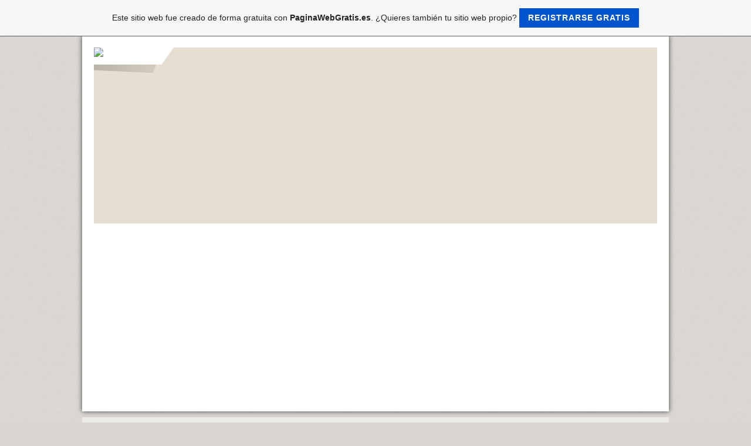

--- FILE ---
content_type: text/html; charset=ISO-8859-15
request_url: https://motoclubvale.es.tl/Galeria/index-1.htm
body_size: 4071
content:
<!DOCTYPE html>    

<!--[if lt IE 7]> <html class="no-js lt-ie9 lt-ie8 lt-ie7" lang="es"> <![endif]-->
<!--[if IE 7]>    <html class="no-js lt-ie9 lt-ie8" lang="es"> <![endif]-->
<!--[if IE 8]>    <html class="no-js lt-ie9" lang="es"> <![endif]-->
<!--[if gt IE 8]><!--> <html lang="es"> <!--<![endif]-->
<head>
    <meta charset="utf-8" />
       <meta name="viewport" content="width=device-width, width=960" />
    <title>motoclubvale - Galeria</title>
    <link rel="stylesheet" type="text/css" href="//theme.webme.com/designs/clean/css/default3.css" />
            <script type="text/javascript">
        var dateTimeOffset = new Date().getTimezoneOffset();
        
        function getElementsByClassNameLocalTimeWrapper() {
            return document.getElementsByClassName("localtime");
        }
        
        (function () {
            var onload = function () {
                var elementArray = new Array();
                
                if (document.getElementsByClassName) {
                    elementArray = getElementsByClassNameLocalTimeWrapper();
                } else {
                    var re = new RegExp('(^| )localtime( |$)');
                    var els = document.getElementsByTagName("*");
                    for (var i=0,j=els.length; i<j; i++) {
                        if (re.test(els[i].className))
                            elementArray.push(els[i]);
                    }
                }
                
                for (var i = 0; i < elementArray.length; i++) {    
                    var timeLocal = new Date(parseInt(elementArray[i].getAttribute("data-timestamp")));
                    var hour = timeLocal.getHours();
                    var ap = "am";
                    if (hour > 11) {
                        ap = "pm";
                    }
                    else if (hour > 12) {
                        hour = hour - 12;
                    }
                    
                    var string = elementArray[i].getAttribute("data-template");
                    string = string.replace("[Y]", timeLocal.getFullYear());
                    string = string.replace("[m]", ('0' + (timeLocal.getMonth() + 1)).slice(-2));
                    string = string.replace("[d]", ('0' + timeLocal.getDate()).slice(-2));
                    string = string.replace("[H]", ('0' + timeLocal.getHours()).slice(-2));
                    string = string.replace("[g]", ('0' + hour).slice(-2));
                    string = string.replace("[i]", ('0' + timeLocal.getMinutes()).slice(-2));
                    string = string.replace("[s]", ('0' + timeLocal.getSeconds()).slice(-2));
                    string = string.replace("[a]", ap);
                    elementArray[i].childNodes[0].nodeValue = string;
                }
            };
            
            if (window.addEventListener)
                window.addEventListener("DOMContentLoaded", onload);
            else if (window.attachEvent)
                window.attachEvent("onload", onload);
        })();
        </script><link rel="canonical" href="https://motoclubvale.es.tl/Galeria/index-1.htm" />
<link rel="icon" href="https://img.webme.com/pic/m/motoclubvale/LOGO FIN 1 1500.png" type="image/x-icon">
<link rel="shortcut icon" type="image/x-icon" href="https://img.webme.com/pic/m/motoclubvale/LOGO FIN 1 1500.png" />
<link type="image/x-icon" href="https://img.webme.com/pic/m/motoclubvale/LOGO FIN 1 1500.png" />
<link href="https://img.webme.com/pic/m/motoclubvale/LOGO FIN 1 1500.png" rel="apple-touch-icon" />
<link href="https://img.webme.com/pic/m/motoclubvale/LOGO FIN 1 1500.png" rel="apple-touch-icon" sizes="76x76" />
<link href="https://img.webme.com/pic/m/motoclubvale/LOGO FIN 1 1500.png" rel="apple-touch-icon" sizes="120x120" />
<link href="https://img.webme.com/pic/m/motoclubvale/LOGO FIN 1 1500.png" rel="apple-touch-icon" sizes="152x152" />
<!-- Remove the noindex-tag by booking any premium package on https://www.paginawebgratis.es/Premium/PackageSelection/. Only premium websites can be indexed by Google and other search engines -->
<meta name="robots" content="noindex" />
<meta property="og:title" content="motoclubvale - Galeria" />
<meta property="og:image" content="https://theme.webme.com/designs/clean/screen.jpg" />
<meta name="google-adsense-platform-account" content="ca-host-pub-1483906849246906">
<meta name="google-adsense-account" content="ca-pub-9008859694003521"><script>
    function WebmeLoadAdsScript() {
    function loadGA() {
        if (!document.querySelector('script[src*="pagead2.googlesyndication.com"]')) {
            let script = document.createElement('script');
            script.async = true;
            script.src = "//pagead2.googlesyndication.com/pagead/js/adsbygoogle.js?client=ca-pub-9008859694003521&host=ca-host-pub-1483906849246906";
            script.setAttribute('data-ad-host', 'ca-host-pub-1483906849246906');
            script.setAttribute('data-ad-client', 'ca-pub-9008859694003521');
            script.crossOrigin = 'anonymous';
            document.body.appendChild(script);
        }
    }        ['CookieScriptAcceptAll', 'CookieScriptAccept', 'CookieScriptReject', 'CookieScriptClose', 'CookieScriptNone'].forEach(function(event) {
            window.addEventListener(event, function() {
                loadGA();
            });
        });

        let adStorageStatus = null;
        
        if (window.dataLayer && Array.isArray(window.dataLayer)) {
            for (let i = window.dataLayer.length - 1; i >= 0; i--) {
                const item = window.dataLayer[i];
                
                // it always sets a 'default' in our case that will always be 'denied', we only want to check for the 'consent update'
                if (item && typeof item === 'object' && typeof item.length === 'number' && item[0] === 'consent' && item[1] === 'update' && item[2] && typeof item[2].ad_storage === 'string') {
                    adStorageStatus = item[2].ad_storage;
                    break; 
                }
            }
    
            if (adStorageStatus === 'granted') {
                loadGA();
            } 
            else if (adStorageStatus === 'denied') {
                loadGA();
            }
        }
    }
</script><script>
    document.addEventListener('DOMContentLoaded', function() {
        WebmeLoadAdsScript();
        window.dispatchEvent(new Event('CookieScriptNone'));
    });
</script>    <style type="text/css">
    #content {
        min-width: 1000px;
        min-height: 600px;        
    }
        #header-image {
        background-image: url('//img.webme.com/pic/m/motoclubvale/4.jpg');
    }
        #masthead #header-image {
        height: 300px;
    }
        #secondmenu a, #access a, #access li > b, #secondmenu li > b {
        background-image: url('//theme.webme.com/designs/clean/arrows/red.png');
    }
    
    #secondmenu li > b {
        color: #333333;
        display: block;
        line-height: 40px;
        padding: 0 35px 0 40px;
        text-decoration: none;
        background-repeat: no-repeat;
        background-position: 10px 50%;
    }
        #access li:hover > a,
    #access li > b:hover,
    #access a:focus {
        background-image: url('//theme.webme.com/designs/clean/arrows/red_down.png');
    }    
    #access .active > a {
        background-image: url('//theme.webme.com/designs/clean/arrows/red_down.png');
    }
    
    #access li > b {
        color: #333333;
        display: block;
        letter-spacing: 1px;
        line-height: 47px;
        margin-bottom: 12px;
        padding: 0 35px 0 50px;
        text-decoration: none;
        text-transform: uppercase;
        background-repeat: no-repeat;
        background-position: 20px 50%;
    }
    
       
    body {
        background-image: url('//theme.webme.com/designs/globals/background/gray2.jpg');
    } 
            </style>    
</head>
<body class="">
    <div id="stage">
        <div id="masthead">
            <div id="inner-masthead">
                <div id="claim">
                    <div id="inner-claim">
                        <img class="logo" src="//img.webme.com/pic/m/motoclubvale/LOGO RECTO FIN 2.png">                        <div class="site-title"></div>
                        <div class="site-description"></div>
                    </div>
                </div>
                <div id="header-image">
                </div>
                            </div>
        </div>

          
        <div id="access">      
            <ul class="main-menu">
                
<li>
                    <a href="/Inicio.htm">Inicio</a>
                    
                    </li>
<li id="checked_menu">
                    <a href="/Galeria/index.htm">Galeria</a>
                    
                    </li>
<li>
                    <a href="/Contacto.htm">Contacto</a>
                    
                    </li>
<li>
                    <a href="/Foro.htm">Foro</a>
                    
                    </li>
<li>
                    <a href="/Concentracion-NACIONAl.htm">Concentracion NACIONAl</a>
                    
                    </li>
<li>
                    <a href="/ADMIN.htm">ADMIN</a>
                    
                    </li>
                    

            </ul>
        </div>
        
    
        <div id="container">
        
            <div id="content">
            
                <div id="main">
                    <h1>Galeria</h1>
                    <br /><br /><br /><table width="100%" class="webmeGalleryOverviewContainer"><td align="center" valign="TOP"><table width="110" style="border:1px solid gray" class="webmeGalleryOverviewBox"><tr><td style="color:">VALE DAVID ESQUELETO</td></tr><tr><td height="110" align="center"><a href="kat-1.htm"><img alt="VALE DAVID ESQUELETO" style="max-width:100px" border="0" src="//img.webme.com/vorschau/m/motoclubvale/ESQUE 1.jpg"></a></td></tr><tr><td></td></tr><tr><td>(12 Im&#225;genes)</td></tr></table></td><td align="center" valign="TOP"><table width="110" style="border:1px solid gray" class="webmeGalleryOverviewBox"><tr><td style="color:">VALE DAVID ABEJORRO</td></tr><tr><td height="110" align="center"><a href="kat-2.htm"><img alt="VALE DAVID ABEJORRO" style="max-width:100px" border="0" src="//img.webme.com/vorschau/m/motoclubvale/ABEJ 1.jpeg"></a></td></tr><tr><td></td></tr><tr><td>(2 Im&#225;genes)</td></tr></table></td><td align="center" valign="TOP"><table width="110" style="border:1px solid gray" class="webmeGalleryOverviewBox"><tr><td style="color:">VALE CARLOS</td></tr><tr><td height="110" align="center"><a href="kat-12.htm"><img alt="VALE CARLOS" style="max-width:100px" border="0" src="//img.webme.com/vorschau/m/motoclubvale/CAR 1.jpeg"></a></td></tr><tr><td></td></tr><tr><td>(3 Im&#225;genes)</td></tr></table></td></tr><tr><td align="center" valign="TOP"><table width="110" style="border:1px solid gray" class="webmeGalleryOverviewBox"><tr><td style="color:">VALE ALFONSO</td></tr><tr><td height="110" align="center"><a href="kat-3.htm"><img alt="VALE ALFONSO" style="max-width:100px" border="0" src="//img.webme.com/vorschau/m/motoclubvale/ALFON 1.jpeg"></a></td></tr><tr><td></td></tr><tr><td>(2 Im&#225;genes)</td></tr></table></td><td align="center" valign="TOP"><table width="110" style="border:1px solid gray" class="webmeGalleryOverviewBox"><tr><td style="color:">VALE ALFONSO TURQUESA</td></tr><tr><td height="110" align="center"><a href="kat-26.htm"><img alt="VALE ALFONSO TURQUESA" style="max-width:100px" border="0" src="//img.webme.com/vorschau/m/motoclubvale/TUR 1.jpeg"></a></td></tr><tr><td></td></tr><tr><td>(5 Im&#225;genes)</td></tr></table></td><td align="center" valign="TOP"><table width="110" style="border:1px solid gray" class="webmeGalleryOverviewBox"><tr><td style="color:">VALE IVAN</td></tr><tr><td height="110" align="center"><a href="kat-4.htm"><img alt="VALE IVAN" style="max-width:100px" border="0" src="//img.webme.com/vorschau/m/motoclubvale/IVA MOR 1.jpeg"></a></td></tr><tr><td></td></tr><tr><td>(6 Im&#225;genes)</td></tr></table></td></tr><tr><td align="center" valign="TOP"><table width="110" style="border:1px solid gray" class="webmeGalleryOverviewBox"><tr><td style="color:">VALE IVAN AMARILLA</td></tr><tr><td height="110" align="center"><a href="kat-19.htm"><img alt="VALE IVAN AMARILLA" style="max-width:100px" border="0" src="//img.webme.com/vorschau/m/motoclubvale/IVA AMA 1.jpeg"></a></td></tr><tr><td></td></tr><tr><td>(9 Im&#225;genes)</td></tr></table></td><td align="center" valign="TOP"><table width="110" style="border:1px solid gray" class="webmeGalleryOverviewBox"><tr><td style="color:">VALE IVAN GRIS</td></tr><tr><td height="110" align="center"><a href="kat-29.htm"><img alt="VALE IVAN GRIS" style="max-width:100px" border="0" src="//img.webme.com/vorschau/m/motoclubvale/IVA GRI 1.jpeg"></a></td></tr><tr><td></td></tr><tr><td>(5 Im&#225;genes)</td></tr></table></td><td align="center" valign="TOP"><table width="110" style="border:1px solid gray" class="webmeGalleryOverviewBox"><tr><td style="color:">VALE IVAN ROJA</td></tr><tr><td height="110" align="center"><a href="kat-28.htm"><img alt="VALE IVAN ROJA" style="max-width:100px" border="0" src="//img.webme.com/vorschau/m/motoclubvale/IVA ROJ 1.jpeg"></a></td></tr><tr><td></td></tr><tr><td>(2 Im&#225;genes)</td></tr></table></td></tr><tr></table><table width="100%"><tr><td width="33%" align="left"><p style="color:#999999">&lt;-Volver</p></td><td width="33%" align="center"><b>&nbsp;1</b>&nbsp;&nbsp;<a href="index-2.htm">2</a>&nbsp;&nbsp;<a href="index-3.htm">3</a>&nbsp;</td><td width="33%" align="right"><a href="index-2.htm">Siguiente&nbsp;-&gt;</a>&nbsp;</td></tr></table>
                </div>
                
                <div id="sidebar">
                    
                    <div class="widget">
                        
                    </div>
                    
                </div>
            
            </div>
            
        </div>
        
        <div id="footer">
            <ul>
            <li>&#161;Hoy hab&#237;a/n 2 visitantes (3 clics a subp&#225;ginas) en &#233;sta p&#225;gina!</li>            </ul>
        </div>
    </div>
<a id="selfpromotionOverlay" href="https://www.paginawebgratis.es/?c=4000&amp;utm_source=selfpromotion&amp;utm_campaign=overlay&amp;utm_medium=footer" target="_blank" rel="nofollow">
    Este sitio web fue creado de forma gratuita con <b>PaginaWebGratis.es</b>. ¿Quieres también tu sitio web propio?

    <div class="btn btn-1">Registrarse gratis</div>

</a>
<style>
    body {
        padding-top: 124px;
    }
    #forFixedElement {
        top: 124px;
    }
    @media (min-width: 365px) {
        body {
            padding-top: 103px;
        }
        #forFixedElement {
            top: 103px;
        }
    }
    @media (min-width: 513px) {
        body {
            padding-top: 82px;
        }
        #forFixedElement {
            top: 82px;
        }
    }
    @media (min-width: 936px) {
        body {
            padding-top: 61px;
        }
        #forFixedElement {
            top: 61px;
        }
    }

    /* General button style */
    #selfpromotionOverlay .btn {
        border: none;
        font-size: inherit;
        color: inherit;
        background: none;
        cursor: pointer;
        padding: 6px 15px;
        display: inline-block;
        text-transform: uppercase;
        letter-spacing: 1px;
        font-weight: 700;
        outline: none;
        position: relative;
        -webkit-transition: all 0.3s;
        -moz-transition: all 0.3s;
        transition: all 0.3s;
        margin: 0px;
    }

    /* Button 1 */
    #selfpromotionOverlay .btn-1, #selfpromotionOverlay .btn-1:visited {
        background: rgb(0, 85, 204);
        color: #fff;
    }

    #selfpromotionOverlay .btn-1:hover {
        background: #2980b9;
    }

    #selfpromotionOverlay .btn-1:active {
        background: #2980b9;
        top: 2px;
    }

    #selfpromotionOverlay {
        font: 400 12px/1.8 "Open Sans", Verdana, sans-serif;
        text-align: center;
        opacity: 1;
        transition: opacity 1s ease;
        position: fixed;
        overflow: hidden;
        box-sizing: border-box;
        font-size: 14px;
        text-decoration: none;
        line-height: 1.5em;
        flex-wrap: nowrap;
        z-index: 5000;
        padding: 14px;
        width: 100%;
        left: 0;
        right: 0;
        top: 0;
        color: rgb(35,35,35);
        background-color: rgb(246,246,246);
        border-bottom: 1px solid #5a5a5a;
    }

    #selfpromotionOverlay:hover {
        background: white;
        text-decoration: none;
    }
</style>    
</body>
</html>


--- FILE ---
content_type: text/html; charset=utf-8
request_url: https://www.google.com/recaptcha/api2/aframe
body_size: 257
content:
<!DOCTYPE HTML><html><head><meta http-equiv="content-type" content="text/html; charset=UTF-8"></head><body><script nonce="cr3CfKMCpgIxtF3gJEG6og">/** Anti-fraud and anti-abuse applications only. See google.com/recaptcha */ try{var clients={'sodar':'https://pagead2.googlesyndication.com/pagead/sodar?'};window.addEventListener("message",function(a){try{if(a.source===window.parent){var b=JSON.parse(a.data);var c=clients[b['id']];if(c){var d=document.createElement('img');d.src=c+b['params']+'&rc='+(localStorage.getItem("rc::a")?sessionStorage.getItem("rc::b"):"");window.document.body.appendChild(d);sessionStorage.setItem("rc::e",parseInt(sessionStorage.getItem("rc::e")||0)+1);localStorage.setItem("rc::h",'1768804795974');}}}catch(b){}});window.parent.postMessage("_grecaptcha_ready", "*");}catch(b){}</script></body></html>